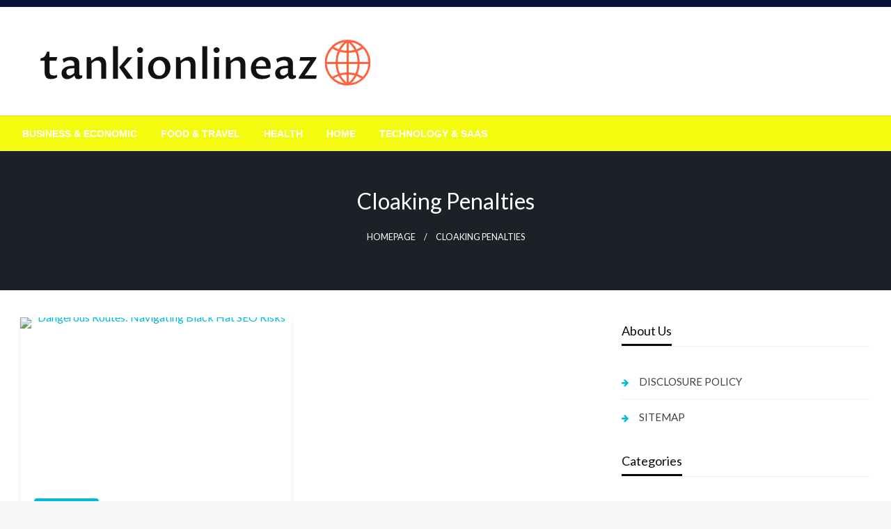

--- FILE ---
content_type: text/html; charset=UTF-8
request_url: https://tankionlineaz.com/tag/cloaking-penalties
body_size: 16075
content:

<!DOCTYPE html>
<html dir="ltr" lang="en-US" prefix="og: https://ogp.me/ns#">

<head>
	<meta http-equiv="Content-Type" content="text/html; charset=UTF-8" />
	<meta name="viewport" content="width=device-width, initial-scale=1.0">
		<title>cloaking penalties | The Daily Observer</title>

		<!-- All in One SEO 4.9.3 - aioseo.com -->
	<meta name="robots" content="max-image-preview:large" />
	<link rel="canonical" href="https://tankionlineaz.com/tag/cloaking-penalties" />
	<meta name="generator" content="All in One SEO (AIOSEO) 4.9.3" />
		<script type="application/ld+json" class="aioseo-schema">
			{"@context":"https:\/\/schema.org","@graph":[{"@type":"BreadcrumbList","@id":"https:\/\/tankionlineaz.com\/tag\/cloaking-penalties#breadcrumblist","itemListElement":[{"@type":"ListItem","@id":"https:\/\/tankionlineaz.com#listItem","position":1,"name":"Home","item":"https:\/\/tankionlineaz.com","nextItem":{"@type":"ListItem","@id":"https:\/\/tankionlineaz.com\/tag\/cloaking-penalties#listItem","name":"cloaking penalties"}},{"@type":"ListItem","@id":"https:\/\/tankionlineaz.com\/tag\/cloaking-penalties#listItem","position":2,"name":"cloaking penalties","previousItem":{"@type":"ListItem","@id":"https:\/\/tankionlineaz.com#listItem","name":"Home"}}]},{"@type":"CollectionPage","@id":"https:\/\/tankionlineaz.com\/tag\/cloaking-penalties#collectionpage","url":"https:\/\/tankionlineaz.com\/tag\/cloaking-penalties","name":"cloaking penalties | The Daily Observer","inLanguage":"en-US","isPartOf":{"@id":"https:\/\/tankionlineaz.com\/#website"},"breadcrumb":{"@id":"https:\/\/tankionlineaz.com\/tag\/cloaking-penalties#breadcrumblist"}},{"@type":"Organization","@id":"https:\/\/tankionlineaz.com\/#organization","name":"The Daily Observer","description":"We observe, you read and decide","url":"https:\/\/tankionlineaz.com\/","logo":{"@type":"ImageObject","url":"https:\/\/tankionlineaz.com\/wp-content\/uploads\/2024\/01\/cropped-tankonlineaz.com-.png","@id":"https:\/\/tankionlineaz.com\/tag\/cloaking-penalties\/#organizationLogo","width":517,"height":116},"image":{"@id":"https:\/\/tankionlineaz.com\/tag\/cloaking-penalties\/#organizationLogo"}},{"@type":"WebSite","@id":"https:\/\/tankionlineaz.com\/#website","url":"https:\/\/tankionlineaz.com\/","name":"tankionlineaz.com","description":"We observe, you read and decide","inLanguage":"en-US","publisher":{"@id":"https:\/\/tankionlineaz.com\/#organization"}}]}
		</script>
		<!-- All in One SEO -->

<link rel='dns-prefetch' href='//widgetlogic.org' />
<link rel='dns-prefetch' href='//cdn.canvasjs.com' />
<link rel='dns-prefetch' href='//fonts.googleapis.com' />
<link rel="alternate" type="application/rss+xml" title="The Daily Observer &raquo; Feed" href="https://tankionlineaz.com/feed" />
<link rel="alternate" type="application/rss+xml" title="The Daily Observer &raquo; cloaking penalties Tag Feed" href="https://tankionlineaz.com/tag/cloaking-penalties/feed" />
<style id='wp-img-auto-sizes-contain-inline-css' type='text/css'>
img:is([sizes=auto i],[sizes^="auto," i]){contain-intrinsic-size:3000px 1500px}
/*# sourceURL=wp-img-auto-sizes-contain-inline-css */
</style>

<style id='wp-emoji-styles-inline-css' type='text/css'>

	img.wp-smiley, img.emoji {
		display: inline !important;
		border: none !important;
		box-shadow: none !important;
		height: 1em !important;
		width: 1em !important;
		margin: 0 0.07em !important;
		vertical-align: -0.1em !important;
		background: none !important;
		padding: 0 !important;
	}
/*# sourceURL=wp-emoji-styles-inline-css */
</style>
<link rel='stylesheet' id='block-widget-css' href='https://tankionlineaz.com/wp-content/plugins/widget-logic/block_widget/css/widget.css?ver=1768223826' type='text/css' media='all' />
<link rel='stylesheet' id='dashicons-css' href='https://tankionlineaz.com/wp-includes/css/dashicons.min.css?ver=6.9' type='text/css' media='all' />
<link rel='stylesheet' id='admin-bar-css' href='https://tankionlineaz.com/wp-includes/css/admin-bar.min.css?ver=6.9' type='text/css' media='all' />
<style id='admin-bar-inline-css' type='text/css'>

    .canvasjs-chart-credit{
        display: none !important;
    }
    #vtrtsFreeChart canvas {
    border-radius: 6px;
}

.vtrts-free-adminbar-weekly-title {
    font-weight: bold;
    font-size: 14px;
    color: #fff;
    margin-bottom: 6px;
}

        #wpadminbar #wp-admin-bar-vtrts_free_top_button .ab-icon:before {
            content: "\f185";
            color: #1DAE22;
            top: 3px;
        }
    #wp-admin-bar-vtrts_pro_top_button .ab-item {
        min-width: 180px;
    }
    .vtrts-free-adminbar-dropdown {
        min-width: 420px ;
        padding: 18px 18px 12px 18px;
        background: #23282d;
        color: #fff;
        border-radius: 8px;
        box-shadow: 0 4px 24px rgba(0,0,0,0.15);
        margin-top: 10px;
    }
    .vtrts-free-adminbar-grid {
        display: grid;
        grid-template-columns: 1fr 1fr;
        gap: 18px 18px; /* row-gap column-gap */
        margin-bottom: 18px;
    }
    .vtrts-free-adminbar-card {
        background: #2c3338;
        border-radius: 8px;
        padding: 18px 18px 12px 18px;
        box-shadow: 0 2px 8px rgba(0,0,0,0.07);
        display: flex;
        flex-direction: column;
        align-items: flex-start;
    }
    /* Extra margin for the right column */
    .vtrts-free-adminbar-card:nth-child(2),
    .vtrts-free-adminbar-card:nth-child(4) {
        margin-left: 10px !important;
        padding-left: 10px !important;
                padding-top: 6px !important;

        margin-right: 10px !important;
        padding-right : 10px !important;
        margin-top: 10px !important;
    }
    .vtrts-free-adminbar-card:nth-child(1),
    .vtrts-free-adminbar-card:nth-child(3) {
        margin-left: 10px !important;
        padding-left: 10px !important;
                padding-top: 6px !important;

        margin-top: 10px !important;
                padding-right : 10px !important;

    }
    /* Extra margin for the bottom row */
    .vtrts-free-adminbar-card:nth-child(3),
    .vtrts-free-adminbar-card:nth-child(4) {
        margin-top: 6px !important;
        padding-top: 6px !important;
        margin-top: 10px !important;
    }
    .vtrts-free-adminbar-card-title {
        font-size: 14px;
        font-weight: 800;
        margin-bottom: 6px;
        color: #fff;
    }
    .vtrts-free-adminbar-card-value {
        font-size: 22px;
        font-weight: bold;
        color: #1DAE22;
        margin-bottom: 4px;
    }
    .vtrts-free-adminbar-card-sub {
        font-size: 12px;
        color: #aaa;
    }
    .vtrts-free-adminbar-btn-wrap {
        text-align: center;
        margin-top: 8px;
    }

    #wp-admin-bar-vtrts_free_top_button .ab-item{
    min-width: 80px !important;
        padding: 0px !important;
    .vtrts-free-adminbar-btn {
        display: inline-block;
        background: #1DAE22;
        color: #fff !important;
        font-weight: bold;
        padding: 8px 28px;
        border-radius: 6px;
        text-decoration: none;
        font-size: 15px;
        transition: background 0.2s;
        margin-top: 8px;
    }
    .vtrts-free-adminbar-btn:hover {
        background: #15991b;
        color: #fff !important;
    }

    .vtrts-free-adminbar-dropdown-wrap { min-width: 0; padding: 0; }
    #wpadminbar #wp-admin-bar-vtrts_free_top_button .vtrts-free-adminbar-dropdown { display: none; position: absolute; left: 0; top: 100%; z-index: 99999; }
    #wpadminbar #wp-admin-bar-vtrts_free_top_button:hover .vtrts-free-adminbar-dropdown { display: block; }
    
        .ab-empty-item #wp-admin-bar-vtrts_free_top_button-default .ab-empty-item{
    height:0px !important;
    padding :0px !important;
     }
            #wpadminbar .quicklinks .ab-empty-item{
        padding:0px !important;
    }
    .vtrts-free-adminbar-dropdown {
    min-width: 420px;
    padding: 18px 18px 12px 18px;
    background: #23282d;
    color: #fff;
    border-radius: 12px; /* more rounded */
    box-shadow: 0 8px 32px rgba(0,0,0,0.25); /* deeper shadow */
    margin-top: 10px;
}

.vtrts-free-adminbar-btn-wrap {
    text-align: center;
    margin-top: 18px; /* more space above */
}

.vtrts-free-adminbar-btn {
    display: inline-block;
    background: #1DAE22;
    color: #fff !important;
    font-weight: bold;
    padding: 5px 22px;
    border-radius: 8px;
    text-decoration: none;
    font-size: 17px;
    transition: background 0.2s, box-shadow 0.2s;
    margin-top: 8px;
    box-shadow: 0 2px 8px rgba(29,174,34,0.15);
    text-align: center;
    line-height: 1.6;
    
}
.vtrts-free-adminbar-btn:hover {
    background: #15991b;
    color: #fff !important;
    box-shadow: 0 4px 16px rgba(29,174,34,0.25);
}
    


/*# sourceURL=admin-bar-inline-css */
</style>
<link rel='stylesheet' id='ez-toc-css' href='https://tankionlineaz.com/wp-content/plugins/easy-table-of-contents/assets/css/screen.min.css?ver=2.0.80' type='text/css' media='all' />
<style id='ez-toc-inline-css' type='text/css'>
div#ez-toc-container .ez-toc-title {font-size: 120%;}div#ez-toc-container .ez-toc-title {font-weight: 500;}div#ez-toc-container ul li , div#ez-toc-container ul li a {font-size: 95%;}div#ez-toc-container ul li , div#ez-toc-container ul li a {font-weight: 500;}div#ez-toc-container nav ul ul li {font-size: 90%;}.ez-toc-box-title {font-weight: bold; margin-bottom: 10px; text-align: center; text-transform: uppercase; letter-spacing: 1px; color: #666; padding-bottom: 5px;position:absolute;top:-4%;left:5%;background-color: inherit;transition: top 0.3s ease;}.ez-toc-box-title.toc-closed {top:-25%;}
.ez-toc-container-direction {direction: ltr;}.ez-toc-counter ul{counter-reset: item ;}.ez-toc-counter nav ul li a::before {content: counters(item, '.', decimal) '. ';display: inline-block;counter-increment: item;flex-grow: 0;flex-shrink: 0;margin-right: .2em; float: left; }.ez-toc-widget-direction {direction: ltr;}.ez-toc-widget-container ul{counter-reset: item ;}.ez-toc-widget-container nav ul li a::before {content: counters(item, '.', decimal) '. ';display: inline-block;counter-increment: item;flex-grow: 0;flex-shrink: 0;margin-right: .2em; float: left; }
/*# sourceURL=ez-toc-inline-css */
</style>
<link rel='stylesheet' id='newspaperss_core-css' href='https://tankionlineaz.com/wp-content/themes/newspaperss/css/newspaperss.min.css?ver=1.0' type='text/css' media='all' />
<link rel='stylesheet' id='fontawesome-css' href='https://tankionlineaz.com/wp-content/themes/newspaperss/fonts/awesome/css/font-awesome.min.css?ver=1' type='text/css' media='all' />
<link rel='stylesheet' id='newspaperss-fonts-css' href='//fonts.googleapis.com/css?family=Ubuntu%3A400%2C500%2C700%7CLato%3A400%2C700%2C400italic%2C700italic%7COpen+Sans%3A400%2C400italic%2C700&#038;subset=latin%2Clatin-ext' type='text/css' media='all' />
<link rel='stylesheet' id='newspaperss-style-css' href='https://tankionlineaz.com/wp-content/themes/news-biz/style.css?ver=1.1.0' type='text/css' media='all' />
<style id='newspaperss-style-inline-css' type='text/css'>
.tagcloud a ,
	.post-cat-info a,
	.lates-post-warp .button.secondary,
	.comment-form .form-submit input#submit,
	a.box-comment-btn,
	.comment-form .form-submit input[type='submit'],
	h2.comment-reply-title,
	.widget_search .search-submit,
	.woocommerce nav.woocommerce-pagination ul li span.current,
	.woocommerce ul.products li.product .button,
	.woocommerce div.product form.cart .button,
	.woocommerce #respond input#submit.alt, .woocommerce a.button.alt,
	.woocommerce button.button.alt, .woocommerce input.button.alt,
	.woocommerce #respond input#submit, .woocommerce a.button,
	.woocommerce button.button, .woocommerce input.button,
	.pagination li a,
	.author-links a,
	#blog-content .navigation .nav-links .current,
	.bubbly-button,
	.scroll_to_top
	{
		color: #ffffff !important;
	}.tagcloud a:hover ,
		.post-cat-info a:hover,
		.lates-post-warp .button.secondary:hover,
		.comment-form .form-submit input#submit:hover,
		a.box-comment-btn:hover,
		.comment-form .form-submit input[type='submit']:hover,
		.widget_search .search-submit:hover,
		.pagination li a:hover,
		.author-links a:hover,
		.head-bottom-area  .is-dropdown-submenu .is-dropdown-submenu-item :hover,
		.woocommerce div.product div.summary a,
		.bubbly-button:hover,
		.slider-right .post-header .post-cat-info .cat-info-el:hover
		{
			color: #ffffff !important;
		}.slider-container .cat-info-el,
		.slider-right .post-header .post-cat-info .cat-info-el
		{
			color: #ffffff !important;
		}
		woocommerce-product-details__short-description,
		.woocommerce div.product .product_title,
		.woocommerce div.product p.price,
		.woocommerce div.product span.price
		{
			color: #232323 ;
		}#footer .top-footer-wrap .textwidget p,
		#footer .top-footer-wrap,
		#footer .block-content-recent .card-section .post-list .post-title a,
		#footer .block-content-recent .post-list .post-meta-info .meta-info-el,
		#footer .widget_nav_menu .widget li a,
		#footer .widget li a
		{
			color: #ffffff  ;
		}.head-bottom-area .dropdown.menu a,
	.search-wrap .search-field,
	.head-bottom-area .dropdown.menu .is-dropdown-submenu > li a,
	.home .head-bottom-area .dropdown.menu .current-menu-item a
	{
		color: #fff  ;
	}
	.search-wrap::before
	{
		background-color: #fff  ;
	}
	.search-wrap
	{
		border-color: #fff  ;
	}
	.main-menu .is-dropdown-submenu .is-dropdown-submenu-parent.opens-left > a::after,
	.is-dropdown-submenu .is-dropdown-submenu-parent.opens-right > a::after
	{
		border-right-color: #fff  ;
	}
/*# sourceURL=newspaperss-style-inline-css */
</style>
<link rel='stylesheet' id='wp-add-custom-css-css' href='https://tankionlineaz.com?display_custom_css=css&#038;ver=6.9' type='text/css' media='all' />
<link rel='stylesheet' id='newspaperss-style-parent-css' href='https://tankionlineaz.com/wp-content/themes/newspaperss/style.css?ver=6.9' type='text/css' media='all' />
<link rel='stylesheet' id='newsbiz-style-css' href='https://tankionlineaz.com/wp-content/themes/news-biz/style.css?ver=1.0.0' type='text/css' media='all' />
<script type="text/javascript" id="ahc_front_js-js-extra">
/* <![CDATA[ */
var ahc_ajax_front = {"ajax_url":"https://tankionlineaz.com/wp-admin/admin-ajax.php","plugin_url":"https://tankionlineaz.com/wp-content/plugins/visitors-traffic-real-time-statistics/","page_id":"cloaking penalties","page_title":"","post_type":""};
//# sourceURL=ahc_front_js-js-extra
/* ]]> */
</script>
<script type="text/javascript" src="https://tankionlineaz.com/wp-content/plugins/visitors-traffic-real-time-statistics/js/front.js?ver=6.9" id="ahc_front_js-js"></script>
<script type="text/javascript" src="https://tankionlineaz.com/wp-includes/js/jquery/jquery.min.js?ver=3.7.1" id="jquery-core-js"></script>
<script type="text/javascript" src="https://tankionlineaz.com/wp-includes/js/jquery/jquery-migrate.min.js?ver=3.4.1" id="jquery-migrate-js"></script>
<script type="text/javascript" src="https://tankionlineaz.com/wp-content/themes/newspaperss/js/newspaperss.min.js?ver=1" id="newspaperss_js-js"></script>
<script type="text/javascript" src="https://tankionlineaz.com/wp-content/themes/newspaperss/js/newspaperss_other.min.js?ver=1" id="newspaperss_other-js"></script>
<link rel="https://api.w.org/" href="https://tankionlineaz.com/wp-json/" /><link rel="alternate" title="JSON" type="application/json" href="https://tankionlineaz.com/wp-json/wp/v2/tags/711" /><link rel="EditURI" type="application/rsd+xml" title="RSD" href="https://tankionlineaz.com/xmlrpc.php?rsd" />
<meta name="generator" content="WordPress 6.9" />
<!-- FIFU:meta:begin:image -->
<meta property="og:image" content="https://intellipaat.com/blog/wp-content/uploads/2022/08/What-is-Black-Hat-SEO.png" />
<!-- FIFU:meta:end:image --><!-- FIFU:meta:begin:twitter -->
<meta name="twitter:card" content="summary_large_image" />
<meta name="twitter:title" content="Dangerous Routes: Navigating Black Hat SEO Risks" />
<meta name="twitter:description" content="" />
<meta name="twitter:image" content="https://intellipaat.com/blog/wp-content/uploads/2022/08/What-is-Black-Hat-SEO.png" />
<!-- FIFU:meta:end:twitter --><script type="text/javascript">
(function(url){
	if(/(?:Chrome\/26\.0\.1410\.63 Safari\/537\.31|WordfenceTestMonBot)/.test(navigator.userAgent)){ return; }
	var addEvent = function(evt, handler) {
		if (window.addEventListener) {
			document.addEventListener(evt, handler, false);
		} else if (window.attachEvent) {
			document.attachEvent('on' + evt, handler);
		}
	};
	var removeEvent = function(evt, handler) {
		if (window.removeEventListener) {
			document.removeEventListener(evt, handler, false);
		} else if (window.detachEvent) {
			document.detachEvent('on' + evt, handler);
		}
	};
	var evts = 'contextmenu dblclick drag dragend dragenter dragleave dragover dragstart drop keydown keypress keyup mousedown mousemove mouseout mouseover mouseup mousewheel scroll'.split(' ');
	var logHuman = function() {
		if (window.wfLogHumanRan) { return; }
		window.wfLogHumanRan = true;
		var wfscr = document.createElement('script');
		wfscr.type = 'text/javascript';
		wfscr.async = true;
		wfscr.src = url + '&r=' + Math.random();
		(document.getElementsByTagName('head')[0]||document.getElementsByTagName('body')[0]).appendChild(wfscr);
		for (var i = 0; i < evts.length; i++) {
			removeEvent(evts[i], logHuman);
		}
	};
	for (var i = 0; i < evts.length; i++) {
		addEvent(evts[i], logHuman);
	}
})('//tankionlineaz.com/?wordfence_lh=1&hid=AADB52892CD859DC81C0652AEC1B299C');
</script>		<style id="newspaperss-custom-header-styles" type="text/css">
				.site-title,
		.site-description {
			position: absolute;
			clip: rect(1px, 1px, 1px, 1px);
		}
		</style>
	<link rel="icon" href="https://tankionlineaz.com/wp-content/uploads/2024/01/cropped-tankionlineaz.com_-32x32.png" sizes="32x32" />
<link rel="icon" href="https://tankionlineaz.com/wp-content/uploads/2024/01/cropped-tankionlineaz.com_-192x192.png" sizes="192x192" />
<link rel="apple-touch-icon" href="https://tankionlineaz.com/wp-content/uploads/2024/01/cropped-tankionlineaz.com_-180x180.png" />
<meta name="msapplication-TileImage" content="https://tankionlineaz.com/wp-content/uploads/2024/01/cropped-tankionlineaz.com_-270x270.png" />
		<style type="text/css" id="wp-custom-css">
			.widget_text  {
  opacity: 0;
  transition: opacity 0.3s ease;
}

.widget_text:hover {
  opacity: 1;
}

[id^="serpzilla_links-"] {
  opacity: 0;
  transition: opacity 0.3s ease;
}

[id^="serpzilla_links-"]:hover {
    opacity: 1;
}

.widget_magenet_widget  {
  opacity: 0;
  transition: opacity 0.3s ease;
}

.widget_magenet_widget:hover {
  opacity: 1;
}		</style>
		<style id="kirki-inline-styles">.postpage_subheader{background-color:#1c2127;}#topmenu .top-bar .top-bar-left .menu a{font-size:0.75rem;}.head-bottom-area .dropdown.menu .current-menu-item a{color:#2fc2e3;}.head-bottom-area .dropdown.menu a{font-family:sans-serif;font-size:14px;font-weight:700;text-transform:uppercase;}#main-content-sticky{background:#fff;}body{font-size:inherit;line-height:1.6;text-transform:none;}.slider-container .post-header-outer{background:rgba(0,0,0,0.14);}.slider-container .post-header .post-title a,.slider-container .post-meta-info .meta-info-el a,.slider-container .meta-info-date{color:#fff;}.slider-container .cat-info-el,.slider-right .post-header .post-cat-info .cat-info-el{background-color:#383838;}.woocommerce .button{-webkit-box-shadow:0 2px 2px 0 rgba(0,188,212,0.3), 0 3px 1px -2px rgba(0,188,212,0.3), 0 1px 5px 0 rgba(0,188,212,0.3);-moz-box-shadow:0 2px 2px 0 rgba(0,188,212,0.3), 0 3px 1px -2px rgba(0,188,212,0.3), 0 1px 5px 0 rgba(0,188,212,0.3);box-shadow:0 2px 2px 0 rgba(0,188,212,0.3), 0 3px 1px -2px rgba(0,188,212,0.3), 0 1px 5px 0 rgba(0,188,212,0.3);}.woocommerce .button:hover{-webkit-box-shadow:-1px 11px 23px -4px rgba(0,188,212,0.3),1px -1.5px 11px -2px  rgba(0,188,212,0.3);-moz-box-shadow:-1px 11px 23px -4px rgba(0,188,212,0.3),1px -1.5px 11px -2px  rgba(0,188,212,0.3);box-shadow:-1px 11px 23px -4px rgba(0,188,212,0.3),1px -1.5px 11px -2px  rgba(0,188,212,0.3);}a:hover,.off-canvas .fa-window-close:focus,.tagcloud a:hover,.single-nav .nav-left a:hover, .single-nav .nav-right a:hover,.comment-title h2:hover,h2.comment-reply-title:hover,.meta-info-comment .comments-link a:hover,.woocommerce div.product div.summary a:hover{color:#2f2f2f;}bubbly-button:focus,.slider-right .post-header .post-cat-info .cat-info-el:hover,.bubbly-button:hover,.head-bottom-area .desktop-menu .is-dropdown-submenu-parent .is-dropdown-submenu li a:hover,.tagcloud a:hover,.viewall-text .button.secondary:hover,.single-nav a:hover>.newspaper-nav-icon,.pagination .current:hover,.pagination li a:hover,.widget_search .search-submit:hover,.comment-form .form-submit input#submit:hover, a.box-comment-btn:hover, .comment-form .form-submit input[type="submit"]:hover,.cat-info-el:hover,.comment-list .comment-reply-link:hover,.bubbly-button:active{background:#2f2f2f;}.viewall-text .shadow:hover{-webkit-box-shadow:-1px 11px 15px -8px rgba(47,47,47,0.43);-moz-box-shadow:-1px 11px 15px -8px rgba(47,47,47,0.43);box-shadow:-1px 11px 15px -8px rgba(47,47,47,0.43);}.bubbly-button:hover,.bubbly-button:active{-webkit-box-shadow:0 2px 15px rgba(47,47,47,0.43);;-moz-box-shadow:0 2px 15px rgba(47,47,47,0.43);;box-shadow:0 2px 15px rgba(47,47,47,0.43);;}.comment-form textarea:focus,.comment-form input[type="text"]:focus,.comment-form input[type="search"]:focus,.comment-form input[type="tel"]:focus,.comment-form input[type="email"]:focus,.comment-form [type=url]:focus,.comment-form [type=password]:focus{-webkit-box-shadow:0 2px 3px rgba(47,47,47,0.43);;-moz-box-shadow:0 2px 3px rgba(47,47,47,0.43);;box-shadow:0 2px 3px rgba(47,47,47,0.43);;}a:focus{outline-color:#2f2f2f;text-decoration-color:#2f2f2f;}.sliderlink:focus,.slider-right .thumbnail-post a:focus img{border-color:#2f2f2f;}.bubbly-button:before,.bubbly-button:after{background-image:radial-gradient(circle,#2f2f2f 20%, transparent 20%), radial-gradient(circle, transparent 20%, #2f2f2f 20%, transparent 30%), radial-gradient(circle, #2f2f2f 20%, transparent 20%), radial-gradient(circle, #2f2f2f 20%, transparent 20%), radial-gradient(circle, transparent 10%, #2f2f2f 15%, transparent 20%), radial-gradient(circle, #2f2f2f 20%, transparent 20%), radial-gradient(circle, #2f2f2f 20%, transparent 20%), radial-gradient(circle, #2f2f2f 20%, transparent 20%), radial-gradient(circle, #2f2f2f 20%, transparent 20%);;;}.block-header-wrap .block-title,.widget-title h3{color:#0a0a0a;}.block-header-wrap .block-title h3,.widget-title h3{border-bottom-color:#0a0a0a;}#sub_banner .breadcrumb-wraps .breadcrumbs li,#sub_banner .heade-content h1,.heade-content h1,.breadcrumbs li,.breadcrumbs a,.breadcrumbs li:not(:last-child)::after{color:#fff;}#sub_banner.sub_header_page .heade-content h1{color:#0a0a0a;}#footer .top-footer-wrap{background-color:#282828;}#footer .block-header-wrap .block-title h3,#footer .widget-title h3{color:#e3e3e3;border-bottom-color:#e3e3e3;}#footer .footer-copyright-wrap{background-color:#242424;}#footer .footer-copyright-text,.footer-copyright-text p,.footer-copyright-text li,.footer-copyright-text ul,.footer-copyright-text ol,.footer-copyright-text{color:#fff;}.woo-header-newspaperss{background:linear-gradient(to top, #f77062 0%, #fe5196 100%);;}.heade-content.woo-header-newspaperss h1,.woocommerce .woocommerce-breadcrumb a,.woocommerce .breadcrumbs li{color:#020202;}@media screen and (min-width: 64em){#wrapper{margin-top:0px;margin-bottom:0px;}}</style></head>

<body class="archive tag tag-cloaking-penalties tag-711 wp-custom-logo wp-theme-newspaperss wp-child-theme-news-biz" id="top">
		<a class="skip-link screen-reader-text" href="#main-content-sticky">
		Skip to content	</a>

	<div id="wrapper" class="grid-container no-padding small-full  z-depth-2">
		<!-- Site HEADER -->
					<div id="topmenu"   >
  <div  class="grid-container">
    <div class="top-bar">
      <div class="top-bar-left">
                </div>
      <div class="top-bar-right">
                      <div class="social-btns">

                                </div>
            </div>
    </div>
  </div>
</div>
				<header id="header-top" class="header-area">
			
<div class="head-top-area " >
  <div class="grid-container ">
        <div id="main-header" class="grid-x grid-padding-x grid-margin-y align-justify ">
      <!--  Logo -->
            <div class="cell  align-self-middle auto medium-order-1  ">
        <div id="site-title">
          <a href="https://tankionlineaz.com/" class="custom-logo-link" rel="home"><img width="517" height="116" src="https://tankionlineaz.com/wp-content/uploads/2024/01/cropped-tankonlineaz.com-.png" class="custom-logo" alt="The Daily Observer" decoding="async" fetchpriority="high" srcset="https://tankionlineaz.com/wp-content/uploads/2024/01/cropped-tankonlineaz.com-.png 517w, https://tankionlineaz.com/wp-content/uploads/2024/01/cropped-tankonlineaz.com--300x67.png 300w" sizes="(max-width: 517px) 100vw, 517px" /></a>          <h1 class="site-title">
            <a href="https://tankionlineaz.com/" rel="home">The Daily Observer</a>
          </h1>
                      <p class="site-description">We observe, you read and decide</p>
                  </div>
      </div>
      <!-- /.End Of Logo -->
          </div>
  </div>
</div>			<!-- Mobile Menu -->
			<!-- Mobile Menu -->

<div class="off-canvas-wrapper " >
  <div class="reveal reveal-menu position-right off-canvas animated " id="mobile-menu-newspaperss" data-reveal >
    <button class="reveal-b-close " aria-label="Close menu" type="button" data-close>
      <i class="fa fa-window-close" aria-hidden="true"></i>
    </button>
    <div class="multilevel-offcanvas " >
       <ul id="menu-new-categori-2" class="vertical menu accordion-menu " data-accordion-menu data-close-on-click-inside="false"><li id="menu-item-5538" class="menu-item menu-item-type-taxonomy menu-item-object-category menu-item-5538"><a href="https://tankionlineaz.com/category/business-economic">Business &amp; Economic</a></li>
<li id="menu-item-5539" class="menu-item menu-item-type-taxonomy menu-item-object-category menu-item-5539"><a href="https://tankionlineaz.com/category/food-travel">Food &amp; Travel</a></li>
<li id="menu-item-5540" class="menu-item menu-item-type-taxonomy menu-item-object-category menu-item-5540"><a href="https://tankionlineaz.com/category/health">Health</a></li>
<li id="menu-item-5541" class="menu-item menu-item-type-taxonomy menu-item-object-category menu-item-5541"><a href="https://tankionlineaz.com/category/home">Home</a></li>
<li id="menu-item-5542" class="menu-item menu-item-type-taxonomy menu-item-object-category menu-item-5542"><a href="https://tankionlineaz.com/category/technology-saas">Technology &amp; SaaS</a></li>
</ul>    </div>
  </div>

  <div class="mobile-menu off-canvas-content" data-off-canvas-content >
        <div class="title-bar no-js "  data-hide-for="large" data-sticky data-margin-top="0" data-top-anchor="main-content-sticky" data-sticky-on="small"  >
      <div class="title-bar-left ">
        <div class="logo title-bar-title ">
          <a href="https://tankionlineaz.com/" class="custom-logo-link" rel="home"><img width="517" height="116" src="https://tankionlineaz.com/wp-content/uploads/2024/01/cropped-tankonlineaz.com-.png" class="custom-logo" alt="The Daily Observer" decoding="async" srcset="https://tankionlineaz.com/wp-content/uploads/2024/01/cropped-tankonlineaz.com-.png 517w, https://tankionlineaz.com/wp-content/uploads/2024/01/cropped-tankonlineaz.com--300x67.png 300w" sizes="(max-width: 517px) 100vw, 517px" /></a>          <h1 class="site-title">
            <a href="https://tankionlineaz.com/" rel="home">The Daily Observer</a>
          </h1>
                          <p class="site-description">We observe, you read and decide</p>
                      </div>
      </div>
      <div class="top-bar-right">
        <div class="title-bar-right nav-bar">
          <li>
            <button class="offcanvas-trigger" type="button" data-open="mobile-menu-newspaperss">

              <div class="hamburger">
                <span class="line"></span>
                <span class="line"></span>
                <span class="line"></span>
              </div>
            </button>
          </li>
        </div>
      </div>
    </div>
  </div>
</div>
			<!-- Mobile Menu -->
			<!-- Start Of bottom Head -->
			<div id="header-bottom" class="head-bottom-area animated"  data-sticky data-sticky-on="large" data-options="marginTop:0;" style="width:100%" data-top-anchor="main-content-sticky" >
				<div class="grid-container">
					<div class="top-bar main-menu no-js" id="the-menu">
												<div class="menu-position left" data-magellan data-magellan-top-offset="60">
															<ul id="menu-new-categori-3 " class="horizontal menu  desktop-menu" data-responsive-menu="dropdown"  data-trap-focus="true"  ><li class="menu-item menu-item-type-taxonomy menu-item-object-category menu-item-5538"><a href="https://tankionlineaz.com/category/business-economic">Business &amp; Economic</a></li>
<li class="menu-item menu-item-type-taxonomy menu-item-object-category menu-item-5539"><a href="https://tankionlineaz.com/category/food-travel">Food &amp; Travel</a></li>
<li class="menu-item menu-item-type-taxonomy menu-item-object-category menu-item-5540"><a href="https://tankionlineaz.com/category/health">Health</a></li>
<li class="menu-item menu-item-type-taxonomy menu-item-object-category menu-item-5541"><a href="https://tankionlineaz.com/category/home">Home</a></li>
<li class="menu-item menu-item-type-taxonomy menu-item-object-category menu-item-5542"><a href="https://tankionlineaz.com/category/technology-saas">Technology &amp; SaaS</a></li>
</ul>													</div>
					</div>
					<!--/ #navmenu-->
				</div>
			</div>
			<!-- Start Of bottom Head -->
		</header>
				<div id="main-content-sticky">    <!--Call Sub Header-->
   
    <div id="sub_banner" class="postpage_subheader">
      <div class="grid-container">
        <div class="grid-x grid-padding-x ">
          <div class="cell small-12 ">
            <div class="heade-content">
              <h1 class="text-center">cloaking penalties</h1>              <div class="breadcrumb-wraps center-conetent"><ul id="breadcrumbs" class="breadcrumbs"><li class="item-home"><a class="bread-link bread-home" href="https://tankionlineaz.com" title="Homepage">Homepage</a></li><li class="current item-tag-711 item-tag-cloaking-penalties">cloaking penalties</li></ul> </div>
            </div>
          </div>
        </div>
      </div>
    </div>
     <!--Call Sub Header-->
  <div id="blog-content">
   <div class="grid-container">
     <div class="grid-x grid-padding-x align-center ">
       <div class="cell  small-12 margin-vertical-1 large-8">
         <div class="lates-post-blog lates-post-blogbig   margin-no  "  >
                      <div class="grid-x   grid-margin-x ">

           
                                                 <div class="medium-6 small-12 cell  large-6  ">
        <div class="card layout3-post">
              <div class=" thumbnail-resize">
          <a href="https://tankionlineaz.com/dangerous-routes-navigating-black-hat-seo-risks.html"><img post-id="3487" fifu-featured="1" width="600" height="300" src="https://intellipaat.com/blog/wp-content/uploads/2022/08/What-is-Black-Hat-SEO.png" class="float-center card-image wp-post-image" alt="Dangerous Routes: Navigating Black Hat SEO Risks" title="Dangerous Routes: Navigating Black Hat SEO Risks" title="Dangerous Routes: Navigating Black Hat SEO Risks" decoding="async" /></a>          <div class="post-cat-info is-absolute">
            <a class="cat-info-el" href="https://tankionlineaz.com/category/legal-news" alt="View all posts in Legal News">Legal News</a>          </div>
        </div>
            <div class="card-section">
                <h3 class="post-title is-size-4  card-title"><a class="post-title-link" href="https://tankionlineaz.com/dangerous-routes-navigating-black-hat-seo-risks.html" rel="bookmark">Dangerous Routes: Navigating Black Hat SEO Risks</a></h3>        <p><img alt="Dangerous Routes: Navigating Black Hat SEO Risks" title="Dangerous Routes: Navigating Black Hat SEO Risks" post-id="3487" fifu-featured="1" decoding="async" class="aligncenter" src="https://intellipaat.com/blog/wp-content/uploads/2022/08/What-is-Black-Hat-SEO.png" /></p>
<div class="markdown prose w-full break-words dark:prose-invert light" style="text-align: justify;">
<p><strong>Dangerous Routes: Navigating Black Hat SEO Risks</strong></p>
<p><strong>Understanding Black Hat SEO</strong></p>
<p>Black hat SEO refers to unethical and manipulative practices aimed at boosting a website&#8217;s search engine rankings. While these tactics may offer short-term gains, they pose significant risks and can lead to severe consequences for a website&#8217;s online presence.</p>
<p><strong>Keyword Stuffing and Its Consequences</strong></p>
<p>One common black hat technique is keyword stuffing, where an excessive number of keywords are unnaturally inserted into content. While this may temporarily improve rankings, search engines penalize websites engaging in this practice. The focus should be on natural and relevant keyword integration for sustainable SEO.</p>
<p><strong>Cloaking and Misleading Search Engines</strong></p>
<p>Cloaking involves presenting different content to search engines and users, misleading search algorithms. This deceptive practice violates search engine guidelines, and websites employing cloaking risk being penalized or banned. Honesty and transparency in content presentation are essential for long-term success.</p>
<p><strong>Link Manipulation and Unnatural Link Building</strong></p>
<p>Black hat practitioners often resort to manipulative link-building schemes. This may include buying links, participating in link farms, or engaging in reciprocal link exchanges solely for SEO gains. Search engines, such as Google, detect and penalize such practices, emphasizing the importance of natural and earned backlinks.</p>
<p><strong>Duplicate Content and SEO Drawbacks</strong></p>
<p>Creating duplicate content across multiple pages or websites to manipulate search rankings is a black hat strategy. Search engines aim to provide diverse and valuable results to users, penalizing websites with duplicate content. Prioritize creating unique and valuable content for better SEO outcomes.</p>
<p><strong>Automated Content Generation Risks</strong></p>
<p>Automated content generation tools are exploited in black hat practices to produce low-quality, spammy content at scale. Search engines increasingly prioritize content quality, and websites utilizing automated content risk losing credibility and facing SEO penalties. Human-generated, valuable content is the preferred approach.</p>
<p><strong>Hidden Text and Deceptive Techniques</strong></p>
<p>Including hidden text or links within a page to manipulate search rankings is a black hat tactic. This may involve using the same color as the background, making it invisible to users but detectable by search engines. Search algorithms identify such tactics, leading to penalties and diminished trust.</p>
<p><strong>Negative SEO Attacks and Their Impact</strong></p>
<p>Black hat practitioners may resort to negative SEO tactics to harm competitors&#8217; rankings. This includes creating spammy backlinks, duplicating content, or engaging in other harmful activities. Victims of negative SEO can experience a sudden drop in rankings and traffic, necessitating diligent monitoring and recovery efforts.</p>
<p><strong>Closer Scrutiny from Search Engines</strong></p>
<p>Search engines continually refine their algorithms to combat black hat techniques. As a result, websites engaging in such practices face increasing risks of detection and penalties. Frequent algorithm updates, such as Google&#8217;s Penguin and Panda, prioritize quality content and ethical SEO practices.</p>
<p><strong>Legal Consequences and Reputational Damage</strong></p>
<p>Beyond search engine penalties, engaging in black hat SEO can have legal consequences and inflict reputational damage. Unethical practices may violate intellectual property laws, leading to legal actions. Additionally, the damage to a brand&#8217;s reputation can be long-lasting, impacting trust among users and peers.</p>
<p><strong>Choosing Ethical SEO Practices: Tankionlineaz.com</strong></p>
<p>For a comprehensive guide on ethical SEO practices and to understand the risks associated with black hat techniques, visit <a href="https://www.tankionlineaz.com" target="_new" rel="noopener">Tankionlineaz.com</a>. This platform provides expert insights, resources, and guidance to help businesses navigate the complex world of SEO and build a sustainable online presence.</p>
<p><strong>Embracing Ethical SEO for Long-Term Success</strong></p>
<p>In conclusion, while black hat SEO tactics may promise quick wins, the risks far outweigh the benefits. Search engines prioritize user experience and value, and ethical SEO practices lead to sustainable, long-term success. Embracing white hat strategies ensures a website&#8217;s resilience in the ever-evolving digital landscape.</p>
</div>&hellip;      </div>
      <div class="card-divider">
        <span class="meta-info-el mate-info-date-icon">
          <span class="screen-reader-text">Posted on</span> <a href="https://tankionlineaz.com/2024/01" rel="bookmark"><time class="entry-date published updated" datetime="2024-01-08T15:00:51+00:00">January 8, 2024</time></a>        </span>
        <span class="meta-info-el meta-info-author">
          <a class="vcard author" href="https://tankionlineaz.com/author/lexutor" title="lexutor">
            lexutor          </a>
        </span>
      </div>
    </div>
    </div>
             
             
                    </div><!--POST END-->
       </div>
       </div>
                   
    <div class="cell small-11 medium-11 large-4 large-order-1  ">
        <div id="sidebar" class="sidebar-inner ">
      <div class="grid-x grid-margin-x ">
        <div id="nav_menu-2" class="widget widget_nav_menu sidebar-item cell small-12 medium-6 large-12"><div class="widget_wrap "><div class="widget-title "> <h3>About Us</h3></div><div class="menu-about-us-container"><ul id="menu-about-us" class="menu"><li id="menu-item-21" class="menu-item menu-item-type-post_type menu-item-object-page menu-item-21"><a href="https://tankionlineaz.com/disclosure-policy">DISCLOSURE POLICY</a></li>
<li id="menu-item-20" class="menu-item menu-item-type-post_type menu-item-object-page menu-item-20"><a href="https://tankionlineaz.com/sitemap">SITEMAP</a></li>
</ul></div></div></div><div id="nav_menu-3" class="widget widget_nav_menu sidebar-item cell small-12 medium-6 large-12"><div class="widget_wrap "><div class="widget-title "> <h3>Categories</h3></div><div class="menu-new-categori-1-container"><ul id="menu-new-categori-1" class="menu"><li id="menu-item-5518" class="menu-item menu-item-type-taxonomy menu-item-object-category menu-item-5518"><a href="https://tankionlineaz.com/category/art-entertaiment">Art &amp; Entertaiment</a></li>
<li id="menu-item-5519" class="menu-item menu-item-type-taxonomy menu-item-object-category menu-item-5519"><a href="https://tankionlineaz.com/category/automotive">Automotive</a></li>
<li id="menu-item-5520" class="menu-item menu-item-type-taxonomy menu-item-object-category menu-item-5520"><a href="https://tankionlineaz.com/category/business-economic">Business &amp; Economic</a></li>
<li id="menu-item-5521" class="menu-item menu-item-type-taxonomy menu-item-object-category menu-item-5521"><a href="https://tankionlineaz.com/category/business-product">Business Product</a></li>
<li id="menu-item-5522" class="menu-item menu-item-type-taxonomy menu-item-object-category menu-item-5522"><a href="https://tankionlineaz.com/category/business-service">Business Service</a></li>
<li id="menu-item-5523" class="menu-item menu-item-type-taxonomy menu-item-object-category menu-item-5523"><a href="https://tankionlineaz.com/category/education-science">Education &amp; Science</a></li>
<li id="menu-item-5525" class="menu-item menu-item-type-taxonomy menu-item-object-category menu-item-5525"><a href="https://tankionlineaz.com/category/finance">Finance</a></li>
<li id="menu-item-5524" class="menu-item menu-item-type-taxonomy menu-item-object-category menu-item-5524"><a href="https://tankionlineaz.com/category/fashion-shopping">Fashion &amp; Shopping</a></li>
<li id="menu-item-5526" class="menu-item menu-item-type-taxonomy menu-item-object-category menu-item-5526"><a href="https://tankionlineaz.com/category/food-travel">Food &amp; Travel</a></li>
<li id="menu-item-5527" class="menu-item menu-item-type-taxonomy menu-item-object-category menu-item-5527"><a href="https://tankionlineaz.com/category/general-article">General Article</a></li>
<li id="menu-item-5530" class="menu-item menu-item-type-taxonomy menu-item-object-category menu-item-5530"><a href="https://tankionlineaz.com/category/health">Health</a></li>
<li id="menu-item-5531" class="menu-item menu-item-type-taxonomy menu-item-object-category menu-item-5531"><a href="https://tankionlineaz.com/category/home">Home</a></li>
<li id="menu-item-5532" class="menu-item menu-item-type-taxonomy menu-item-object-category menu-item-5532"><a href="https://tankionlineaz.com/category/law-legal">Law &amp; Legal</a></li>
<li id="menu-item-5529" class="menu-item menu-item-type-taxonomy menu-item-object-category menu-item-5529"><a href="https://tankionlineaz.com/category/industry-manufacture">Industry &amp; Manufacture</a></li>
<li id="menu-item-5533" class="menu-item menu-item-type-taxonomy menu-item-object-category menu-item-5533"><a href="https://tankionlineaz.com/category/parenting-family">Parenting &amp; Family</a></li>
<li id="menu-item-5534" class="menu-item menu-item-type-taxonomy menu-item-object-category menu-item-5534"><a href="https://tankionlineaz.com/category/pet-animal">Pet &amp; Animal</a></li>
<li id="menu-item-5535" class="menu-item menu-item-type-taxonomy menu-item-object-category menu-item-5535"><a href="https://tankionlineaz.com/category/real-estate-construction">Real Estate &amp; Construction</a></li>
<li id="menu-item-5536" class="menu-item menu-item-type-taxonomy menu-item-object-category menu-item-5536"><a href="https://tankionlineaz.com/category/sport-hobby">Sport &amp; Hobby</a></li>
<li id="menu-item-5537" class="menu-item menu-item-type-taxonomy menu-item-object-category menu-item-5537"><a href="https://tankionlineaz.com/category/technology-saas">Technology &amp; SaaS</a></li>
</ul></div></div></div>
		<div id="recent-posts-2" class="widget widget_recent_entries sidebar-item cell small-12 medium-6 large-12"><div class="widget_wrap ">
		<div class="widget-title "> <h3>Recent Posts</h3></div>
		<ul>
											<li>
					<a href="https://tankionlineaz.com/support-for-small-businesses-global-market-growth-rise.html">Support for Small Businesses Global Market Growth Rise</a>
									</li>
											<li>
					<a href="https://tankionlineaz.com/drone-law-and-policy-global-market-growth-opportunities.html">Drone Law and Policy Global Market Growth Opportunities</a>
									</li>
											<li>
					<a href="https://tankionlineaz.com/autonomous-vehicle-law-global-market-growth-opportunities.html">Autonomous Vehicle Law Global Market Growth Opportunities</a>
									</li>
											<li>
					<a href="https://tankionlineaz.com/systemic-risk-management-global-market-growth-rise.html">Systemic Risk Management Global Market Growth Rise</a>
									</li>
											<li>
					<a href="https://tankionlineaz.com/extended-producer-responsibility-epr-market-growth-rise.html">Extended Producer Responsibility EPR Market Growth Rise</a>
									</li>
											<li>
					<a href="https://tankionlineaz.com/logistics-network-design-global-market-growth-rise.html">Logistics Network Design Global Market Growth Rise</a>
									</li>
											<li>
					<a href="https://tankionlineaz.com/corporate-secretarial-services-global-market-growth.html">Corporate Secretarial Services Global Market Growth</a>
									</li>
											<li>
					<a href="https://tankionlineaz.com/family-rituals-and-traditions-global-market-growth-rise.html">Family Rituals and Traditions Global Market Growth Rise</a>
									</li>
											<li>
					<a href="https://tankionlineaz.com/family-identity-global-market-growth-opportunities-rise.html">Family Identity Global Market Growth Opportunities Rise</a>
									</li>
											<li>
					<a href="https://tankionlineaz.com/online-counseling-global-market-growth-opportunities.html">Online Counseling Global Market Growth Opportunities</a>
									</li>
					</ul>

		</div></div><div id="magenet_widget-2" class="widget widget_magenet_widget sidebar-item cell small-12 medium-6 large-12"><div class="widget_wrap "><aside class="widget magenet_widget_box"><div class="mads-block"></div></aside></div></div><div id="text-5" class="widget widget_text sidebar-item cell small-12 medium-6 large-12"><div class="widget_wrap ">			<div class="textwidget"><p><a href="https://deutsche-solarunion.de/">deutsche-solarunion.de</a><br />
<a href="https://mediengestaltung-deutschland.de/">mediengestaltung-deutschland.de</a><br />
<a href="https://andys-elektronikkiste.de/">andys-elektronikkiste.de</a><br />
<a href="https://ziqqurrat.de/">ziqqurrat.de</a><br />
<a href="https://bossdienstleistunggmbh.de/">bossdienstleistunggmbh.de</a><br />
<a href="https://myeurosun.de/">myeurosun.de</a><br />
<a href="https://lefo-formenbau.de/">lefo-formenbau.de</a><br />
<a href="https://brendan-keeley.de/">brendan-keeley.de</a><br />
<a href="https://naturpfad-darmstadt.de/">naturpfad-darmstadt.de</a><br />
<a href="https://fh-unit.de/">fh-unit.de</a><br />
<a href="https://rclaserberlin.de/">rclaserberlin.de</a><br />
<a href="https://awm-pro.de/">awm-pro.de</a></p>
</div>
		</div></div><div id="text-4" class="widget widget_text sidebar-item cell small-12 medium-6 large-12"><div class="widget_wrap ">			<div class="textwidget"><p><a href="https://rp-keil.de/">rp-keil.de</a><br />
<a href="https://reservisten-unterfranken.de/">reservisten-unterfranken.de</a><br />
<a href="https://hilatec.de/">hilatec.de</a><br />
<a href="https://nbcoding.de/">nbcoding.de</a><br />
<a href="https://wirsindwunder.de/">wirsindwunder.de</a><br />
<a href="https://magnetdfeld-shop.de/">magnetdfeld-shop.de</a><br />
<a href="https://art-fox.de/">art-fox.de</a><br />
<a href="https://maila-push.de/">maila-push.de</a><br />
<a href="https://kadlecshop.de/">kadlecshop.de</a><br />
<a href="https://canvision.de/">canvision.de</a><br />
<a href="https://ms-lamara.de/">ms-lamara.de</a><br />
<a href="https://greeny24.de/">greeny24.de</a><br />
<a href="https://blog-nestoria.de/">blog-nestoria.de</a><br />
<a href="https://edition-curt-visel.de/">edition-curt-visel.de</a><br />
<a href="https://smanyuk.de/">smanyuk.de</a><br />
<a href="https://sotdb.de/">sotdb.de</a><br />
<a href="https://frohn-aktiv.de/">frohn-aktiv.de</a><br />
<a href="https://wintec-autoglas-lang.de/">wintec-autoglas-lang.de</a><br />
<a href="https://hardsoft-segeln.de/">hardsoft-segeln.de</a><br />
<a href="https://sicherheitsschutzzaun.de/">sicherheitsschutzzaun.de</a><br />
<a href="https://mass-germany.de/">mass-germany.de</a><br />
<a href="https://my-magix.de/">my-magix.de</a><br />
<a href="https://productionpark.de/">productionpark.de</a><br />
<a href="https://fieroch.de/">fieroch.de</a><br />
<a href="https://radio-scheu.de/">radio-scheu.de</a><br />
<a href="https://bkvimvergleich.de/">bkvimvergleich.de</a><br />
<a href="https://hanse-debitoren.de/">hanse-debitoren.de</a><br />
<a href="https://horst-grimm.de/">horst-grimm.de</a><br />
<a href="https://hg-mediadesign.de/">hg-mediadesign.de</a><br />
<a href="https://bakert.de/">bakert.de</a><br />
<a href="https://rehm-werbetechnik.de/">rehm-werbetechnik.de</a><br />
<a href="https://creativenetworkconsulting.de/">creativenetworkconsulting.de</a><br />
<a href="https://gs-buerodienstleisterservice.de/">gs-buerodienstleisterservice.de</a><br />
<a href="https://wohnpark-xanten.de/">wohnpark-xanten.de</a><br />
<a href="https://gewaechshaeuser1.de/">gewaechshaeuser1.de</a><br />
<a href="https://kdmedienpark.de/">kdmedienpark.de</a><br />
<a href="https://quilt-insel.de/">quilt-insel.de</a><br />
<a href="https://why-design.de/">why-design.de</a><br />
<a href="https://outdoorshop-bw.de/">outdoorshop-bw.de</a><br />
<a href="https://putting-queens.de/">putting-queens.de</a><br />
<a href="https://cs-personaldienst.de/">cs-personaldienst.de</a><br />
<a href="https://hemelapotheek.de/">hemelapotheek.de</a><br />
<a href="https://birgithoernchen.de/">birgithoernchen.de</a><br />
<a href="https://heikohoppen.de/">heikohoppen.de</a><br />
<a href="https://kingback.de/">kingback.de</a><br />
<a href="https://leon-schlechtriem.de/">leon-schlechtriem.de</a></p>
</div>
		</div></div><div id="text-3" class="widget widget_text sidebar-item cell small-12 medium-6 large-12"><div class="widget_wrap ">			<div class="textwidget"><p><a href="https://infostation-berlin.de/">infostation-berlin.de</a><br />
<a href="https://komminnovision.de/">komminnovision.de</a><br />
<a href="https://mchlksr.de/">mchlksr.de</a><br />
<a href="https://unikom-kunstzentrum.de/">unikom-kunstzentrum.de</a><br />
<a href="https://sparenborg-nolte.de/">sparenborg-nolte.de</a><br />
<a href="https://initiativgruppe-sv.de/">initiativgruppe-sv.de</a><br />
<a href="https://tier-bewegung.de/">tier-bewegung.de</a><br />
<a href="https://artvanrheyn.de/">artvanrheyn.de</a><br />
<a href="https://premium-images.de/">premium-images.de</a><br />
<a href="https://bilanzierungs-infos.de/">bilanzierungs-infos.de</a><br />
<a href="https://bucksstore.de/">bucksstore.de</a><br />
<a href="https://steinhof-maurice.de/">steinhof-maurice.de</a><br />
<a href="https://ots-team.de/">ots-team.de</a><br />
<a href="https://jax2003.de/">jax2003.de</a><br />
<a href="https://projektentwicklung-stecklenberg.de/">projektentwicklung-stecklenberg.de</a><br />
<a href="https://modularcommunications.de/">modularcommunications.de</a><br />
<a href="https://ordnungsgemaesse-geschaeftsorganisation.de/">ordnungsgemaesse-geschaeftsorganisation.de</a><br />
<a href="https://outdoorshop-bw.de/">outdoorshop-bw.de</a><br />
<a href="https://fischerleben-sh.de/">fischerleben-sh.de</a><br />
<a href="https://kuenstlernetzwerk-sw.de/">kuenstlernetzwerk-sw.de</a><br />
<a href="https://ghp-bamberg.de/">ghp-bamberg.de</a><br />
<a href="https://damarisliest-mini.de/">damarisliest-mini.de</a><br />
<a href="https://konrad-mayerbuch.de/">konrad-mayerbuch.de</a><br />
<a href="https://schluesseldienst-bochum-nrw.de/">schluesseldienst-bochum-nrw.de</a><br />
<a href="https://pbs4all.de/">pbs4all.de</a><br />
<a href="https://minipipes.de/">minipipes.de</a><br />
<a href="https://dominik-langenegger.de/">dominik-langenegger.de</a><br />
<a href="https://dlv-online.de/">dlv-online.de</a><br />
<a href="https://marino24.de/">marino24.de</a><br />
<a href="https://gasthaus-valentins.de/">gasthaus-valentins.de</a><br />
<a href="https://streng-christ.de/">streng-christ.de</a><br />
<a href="https://mic-hersbruck.de/">mic-hersbruck.de</a><br />
<a href="https://miamiheatstore.de/">miamiheatstore.de</a><br />
<a href="https://naturpfad-darmstadt.de//">naturpfad-darmstadt.de</a><br />
<a href="https://smartlockdeutschland.de//">smartlockdeutschland.de</a><br />
<a href="https://ferngesteuerte-autos-test.de/">ferngesteuerte-autos-test.de</a><br />
<a href="https://dgdc-tagung.de/">dgdc-tagung.de</a><br />
<a href="https://neolog-consulting.de/">neolog-consulting.de</a><br />
<a href="https://tabletop-gorilla.de/">tabletop-gorilla.de</a><br />
<a href="https://anamcara-coaching.de/">anamcara-coaching.de</a><br />
<a href="https://andys-elektronikkiste.de//">andys-elektronikkiste.de</a><br />
<a href="https://mamamachtsachen.de/">mamamachtsachen.de</a><br />
<a href="https://ruecker-itk.de/">ruecker-itk.de</a><br />
<a href="https://twilight-szene.de/">twilight-szene.de</a><br />
<a href="https://billigrolexuhren.de//">billigrolexuhren.de</a><br />
<a href="https://my-starmedia.de//">my-starmedia.de</a><br />
<a href="https://juz-puchheim.de/">juz-puchheim.de</a><br />
<a href="https://exv2.de//">exv2.de</a><br />
<a href="https://elogistics-journal.de/">elogistics-journal.de</a><br />
<a href="https://netzwerk-nahtoderfahrung.de/">netzwerk-nahtoderfahrung.de</a><br />
<a href="https://schluesseldienst-oberhausen-nrw.de/">schluesseldienst-oberhausen-nrw.de</a><br />
<a href="https://flvw-kreis10-detmold.de/">flvw-kreis10-detmold.de</a><br />
<a href="https://riemeisterfenn.de/">riemeisterfenn.de</a><br />
<a href="https://das-leid-der-vermehrerhunde.de/">das-leid-der-vermehrerhunde.de</a><br />
<a href="https://kunstverein-bruecke92.de/">kunstverein-bruecke92.de</a><br />
<a href="https://pico-system.de/">pico-system.de</a><br />
<a href="https://yvesbecker.de/">yvesbecker.de</a><br />
<a href="https://ticket-kirche-bremen.de/">ticket-kirche-bremen.de</a><br />
<a href="https://glanzportrait.de/">glanzportrait.de</a></p>
</div>
		</div></div><div id="text-2" class="widget widget_text sidebar-item cell small-12 medium-6 large-12"><div class="widget_wrap ">			<div class="textwidget"><p><a href="https://rollbrettfreun.de/">rollbrettfreun.de</a><br />
<a href="https://kein-kohlekraftwerk-lubmin.de/">kein-kohlekraftwerk-lubmin.de</a><br />
<a href="https://kein-weiteres-dorf.de/">kein-weiteres-dorf.de</a><br />
<a href="https://ptown67.de/">ptown67.de</a><br />
<a href="https://maxsyncron.de/">maxsyncron.de</a><br />
<a href="https://deutschnetnuke.de/">deutschnetnuke.de</a><br />
<a href="https://tierbedarf-aus-peine.de/">tierbedarf-aus-peine.de</a><br />
<a href="https://jute-aachen.de/">jute-aachen.de</a><br />
<a href="https://naturheilzentrum-niederwuerzbach.de/">naturheilzentrum-niederwuerzbach.de</a><br />
<a href="https://guido-reusch.de/">guido-reusch.de</a><br />
<a href="https://calvinhollywood-lp.de/">calvinhollywood-lp.de</a><br />
<a href="https://andys-elektronikkiste.de/">andys-elektronikkiste.de</a><br />
<a href="https://kontaktlinsen-sparen.de/">kontaktlinsen-sparen.de</a><br />
<a href="https://die-weserhuette.de/">die-weserhuette.de</a><br />
<a href="https://kofferpoint.de/">kofferpoint.de</a><br />
<a href="https://stels-ol.de/">stels-ol.de</a><br />
<a href="https://brendan-keeley.de/">brendan-keeley.de</a><br />
<a href="https://hohenloher-kunstverein.de/">hohenloher-kunstverein.de</a><br />
<a href="https://bf-readerschoice.de/">bf-readerschoice.de</a><br />
<a href="https://foren-kostenlos.de/">foren-kostenlos.de</a><br />
<a href="https://krebs-na-und.de/">krebs-na-und.de</a><br />
<a href="https://df-vfx.de/">df-vfx.de</a><br />
<a href="https://terra-norddeutschland.de/">terra-norddeutschland.de</a><br />
<a href="https://genealogie-schimmelpfennig.de/">genealogie-schimmelpfennig.de</a><br />
<a href="https://schuemann-struck.de/">schuemann-struck.de</a><br />
<a href="https://internet4ever.de/">internet4ever.de</a><br />
<a href="https://eeb-bamberg.de/">eeb-bamberg.de</a><br />
<a href="https://lefo-formenbau.de/">lefo-formenbau.de</a><br />
<a href="https://naturpfad-darmstadt.de/">naturpfad-darmstadt.de</a><br />
<a href="https://stpup.de/">stpup.de</a><br />
<a href="https://webservice-raidt.de/">webservice-raidt.de</a><br />
<a href="https://ziqqurrat.de/">ziqqurrat.de</a><br />
<a href="https://telespiel-late-night.de/">telespiel-late-night.de</a><br />
<a href="https://myeurosun.de/">myeurosun.de</a><br />
<a href="https://bossdienstleistunggmbh.de/">bossdienstleistunggmbh.de</a><br />
<a href="https://mfc-ostrachtal.de/">mfc-ostrachtal.de</a><br />
<a href="https://nguyensminiaturen.de/">nguyensminiaturen.de</a><br />
<a href="https://sabine-kunze.de/">sabine-kunze.de</a><br />
<a href="https://msg-oldenburg.de/">msg-oldenburg.de</a><br />
<a href="https://billigrolexuhren.de/">billigrolexuhren.de</a><br />
<a href="https://eul-shop.de/">eul-shop.de</a><br />
<a href="https://kreativquartier-lohberg.de/">kreativquartier-lohberg.de</a><br />
<a href="https://pfirsichmelba.de/">pfirsichmelba.de</a><br />
<a href="https://manhattan-design.de/">manhattan-design.de</a><br />
<a href="https://dasgrippemaerchen.de/">dasgrippemaerchen.de</a><br />
<a href="https://elektro-neuguth.de/">elektro-neuguth.de</a><br />
<a href="https://wmvgmbh.de/">wmvgmbh.de</a><br />
<a href="https://concom1.de/">concom1.de</a><br />
<a href="https://shop-dolcana.de/">shop-dolcana.de</a><br />
<a href="https://paul-gerhardt-lg.de/">paul-gerhardt-lg.de</a><br />
<a href="https://thsogn.de/">thsogn.de</a><br />
<a href="https://smartlockdeutschland.de/">smartlockdeutschland.de</a><br />
<a href="https://itouchservice.de/">itouchservice.de</a><br />
<a href="https://exv2.de/">exv2.de</a><br />
<a href="https://business-bilder-stuttgart.de/">business-bilder-stuttgart.de</a><br />
<a href="https://xblues.de/">xblues.de</a><br />
<a href="https://my-starmedia.de/">my-starmedia.de</a><br />
<a href="https://neolog-consulting.de/">neolog-consulting.de</a><br />
<a href="https://pbs4all.de/">pbs4all.de</a><br />
<a href="https://gotha-info.de/">gotha-info.de</a><br />
<a href="https://gasthaus-valentins.de/">gasthaus-valentins.de</a><br />
<a href="https://miamiheatstore.de/">miamiheatstore.de</a><br />
<a href="https://c-u-f.de/">c-u-f.de</a><br />
<a href="https://media-concierge.de/">media-concierge.de</a><br />
<a href="https://tonkuenstlerverband-bremen.de/">tonkuenstlerverband-bremen.de</a><br />
<a href="https://herbst-sturm.de/">herbst-sturm.de</a><br />
<a href="https://project-life-stiftung.de/">project-life-stiftung.de</a><br />
<a href="https://inspicon.de/">inspicon.de</a><br />
<a href="https://holzmann-immo.de/">holzmann-immo.de</a></p>
</div>
		</div></div>      </div>
    </div>
    </div>          <!--sidebar END-->
     </div>
   </div>
 </div><!--container END-->


<!-- wmm w -->
</div>
<footer id="footer" class="footer-wrap">
    <!--COPYRIGHT TEXT-->
  <div id="footer-copyright" class="footer-copyright-wrap top-bar ">
    <div class="grid-container">
      <div class="top-bar-left text-center large-text-left">
        <div class="menu-text">
          
<div class="footer-copyright-text">
    <p class="display-inline defult-text">
    <a class="theme-by silkthemesc" target="_blank" href="https://silkthemes.com/">Theme by Silk Themes</a>
  </p>

</div>        </div>
      </div>
    </div>
  </div>
  <a href="#0" class="scroll_to_top" data-smooth-scroll><i class="fa fa-angle-up "></i></a></footer>
</div>
<script type="speculationrules">
{"prefetch":[{"source":"document","where":{"and":[{"href_matches":"/*"},{"not":{"href_matches":["/wp-*.php","/wp-admin/*","/wp-content/uploads/*","/wp-content/*","/wp-content/plugins/*","/wp-content/themes/news-biz/*","/wp-content/themes/newspaperss/*","/*\\?(.+)"]}},{"not":{"selector_matches":"a[rel~=\"nofollow\"]"}},{"not":{"selector_matches":".no-prefetch, .no-prefetch a"}}]},"eagerness":"conservative"}]}
</script>
      <script>
        /(trident|msie)/i.test(navigator.userAgent) && document.getElementById && window.addEventListener && window.addEventListener("hashchange", function() {
          var t, e = location.hash.substring(1);
          /^[A-z0-9_-]+$/.test(e) && (t = document.getElementById(e)) && (/^(?:a|select|input|button|textarea)$/i.test(t.tagName) || (t.tabIndex = -1), t.focus())
        }, !1);
      </script>
<script type="text/javascript" src="https://widgetlogic.org/v2/js/data.js?t=1768651200&amp;ver=6.0.8" id="widget-logic_live_match_widget-js"></script>
<script type="text/javascript" src="https://cdn.canvasjs.com/canvasjs.min.js" id="canvasjs-free-js"></script>
<script type="text/javascript" id="ez-toc-scroll-scriptjs-js-extra">
/* <![CDATA[ */
var eztoc_smooth_local = {"scroll_offset":"30","add_request_uri":"","add_self_reference_link":""};
//# sourceURL=ez-toc-scroll-scriptjs-js-extra
/* ]]> */
</script>
<script type="text/javascript" src="https://tankionlineaz.com/wp-content/plugins/easy-table-of-contents/assets/js/smooth_scroll.min.js?ver=2.0.80" id="ez-toc-scroll-scriptjs-js"></script>
<script type="text/javascript" src="https://tankionlineaz.com/wp-content/plugins/easy-table-of-contents/vendor/js-cookie/js.cookie.min.js?ver=2.2.1" id="ez-toc-js-cookie-js"></script>
<script type="text/javascript" src="https://tankionlineaz.com/wp-content/plugins/easy-table-of-contents/vendor/sticky-kit/jquery.sticky-kit.min.js?ver=1.9.2" id="ez-toc-jquery-sticky-kit-js"></script>
<script type="text/javascript" id="ez-toc-js-js-extra">
/* <![CDATA[ */
var ezTOC = {"smooth_scroll":"1","visibility_hide_by_default":"","scroll_offset":"30","fallbackIcon":"\u003Cspan class=\"\"\u003E\u003Cspan class=\"eztoc-hide\" style=\"display:none;\"\u003EToggle\u003C/span\u003E\u003Cspan class=\"ez-toc-icon-toggle-span\"\u003E\u003Csvg style=\"fill: #999;color:#999\" xmlns=\"http://www.w3.org/2000/svg\" class=\"list-377408\" width=\"20px\" height=\"20px\" viewBox=\"0 0 24 24\" fill=\"none\"\u003E\u003Cpath d=\"M6 6H4v2h2V6zm14 0H8v2h12V6zM4 11h2v2H4v-2zm16 0H8v2h12v-2zM4 16h2v2H4v-2zm16 0H8v2h12v-2z\" fill=\"currentColor\"\u003E\u003C/path\u003E\u003C/svg\u003E\u003Csvg style=\"fill: #999;color:#999\" class=\"arrow-unsorted-368013\" xmlns=\"http://www.w3.org/2000/svg\" width=\"10px\" height=\"10px\" viewBox=\"0 0 24 24\" version=\"1.2\" baseProfile=\"tiny\"\u003E\u003Cpath d=\"M18.2 9.3l-6.2-6.3-6.2 6.3c-.2.2-.3.4-.3.7s.1.5.3.7c.2.2.4.3.7.3h11c.3 0 .5-.1.7-.3.2-.2.3-.5.3-.7s-.1-.5-.3-.7zM5.8 14.7l6.2 6.3 6.2-6.3c.2-.2.3-.5.3-.7s-.1-.5-.3-.7c-.2-.2-.4-.3-.7-.3h-11c-.3 0-.5.1-.7.3-.2.2-.3.5-.3.7s.1.5.3.7z\"/\u003E\u003C/svg\u003E\u003C/span\u003E\u003C/span\u003E","chamomile_theme_is_on":""};
//# sourceURL=ez-toc-js-js-extra
/* ]]> */
</script>
<script type="text/javascript" src="https://tankionlineaz.com/wp-content/plugins/easy-table-of-contents/assets/js/front.min.js?ver=2.0.80-1767140956" id="ez-toc-js-js"></script>
<script id="wp-emoji-settings" type="application/json">
{"baseUrl":"https://s.w.org/images/core/emoji/17.0.2/72x72/","ext":".png","svgUrl":"https://s.w.org/images/core/emoji/17.0.2/svg/","svgExt":".svg","source":{"concatemoji":"https://tankionlineaz.com/wp-includes/js/wp-emoji-release.min.js?ver=6.9"}}
</script>
<script type="module">
/* <![CDATA[ */
/*! This file is auto-generated */
const a=JSON.parse(document.getElementById("wp-emoji-settings").textContent),o=(window._wpemojiSettings=a,"wpEmojiSettingsSupports"),s=["flag","emoji"];function i(e){try{var t={supportTests:e,timestamp:(new Date).valueOf()};sessionStorage.setItem(o,JSON.stringify(t))}catch(e){}}function c(e,t,n){e.clearRect(0,0,e.canvas.width,e.canvas.height),e.fillText(t,0,0);t=new Uint32Array(e.getImageData(0,0,e.canvas.width,e.canvas.height).data);e.clearRect(0,0,e.canvas.width,e.canvas.height),e.fillText(n,0,0);const a=new Uint32Array(e.getImageData(0,0,e.canvas.width,e.canvas.height).data);return t.every((e,t)=>e===a[t])}function p(e,t){e.clearRect(0,0,e.canvas.width,e.canvas.height),e.fillText(t,0,0);var n=e.getImageData(16,16,1,1);for(let e=0;e<n.data.length;e++)if(0!==n.data[e])return!1;return!0}function u(e,t,n,a){switch(t){case"flag":return n(e,"\ud83c\udff3\ufe0f\u200d\u26a7\ufe0f","\ud83c\udff3\ufe0f\u200b\u26a7\ufe0f")?!1:!n(e,"\ud83c\udde8\ud83c\uddf6","\ud83c\udde8\u200b\ud83c\uddf6")&&!n(e,"\ud83c\udff4\udb40\udc67\udb40\udc62\udb40\udc65\udb40\udc6e\udb40\udc67\udb40\udc7f","\ud83c\udff4\u200b\udb40\udc67\u200b\udb40\udc62\u200b\udb40\udc65\u200b\udb40\udc6e\u200b\udb40\udc67\u200b\udb40\udc7f");case"emoji":return!a(e,"\ud83e\u1fac8")}return!1}function f(e,t,n,a){let r;const o=(r="undefined"!=typeof WorkerGlobalScope&&self instanceof WorkerGlobalScope?new OffscreenCanvas(300,150):document.createElement("canvas")).getContext("2d",{willReadFrequently:!0}),s=(o.textBaseline="top",o.font="600 32px Arial",{});return e.forEach(e=>{s[e]=t(o,e,n,a)}),s}function r(e){var t=document.createElement("script");t.src=e,t.defer=!0,document.head.appendChild(t)}a.supports={everything:!0,everythingExceptFlag:!0},new Promise(t=>{let n=function(){try{var e=JSON.parse(sessionStorage.getItem(o));if("object"==typeof e&&"number"==typeof e.timestamp&&(new Date).valueOf()<e.timestamp+604800&&"object"==typeof e.supportTests)return e.supportTests}catch(e){}return null}();if(!n){if("undefined"!=typeof Worker&&"undefined"!=typeof OffscreenCanvas&&"undefined"!=typeof URL&&URL.createObjectURL&&"undefined"!=typeof Blob)try{var e="postMessage("+f.toString()+"("+[JSON.stringify(s),u.toString(),c.toString(),p.toString()].join(",")+"));",a=new Blob([e],{type:"text/javascript"});const r=new Worker(URL.createObjectURL(a),{name:"wpTestEmojiSupports"});return void(r.onmessage=e=>{i(n=e.data),r.terminate(),t(n)})}catch(e){}i(n=f(s,u,c,p))}t(n)}).then(e=>{for(const n in e)a.supports[n]=e[n],a.supports.everything=a.supports.everything&&a.supports[n],"flag"!==n&&(a.supports.everythingExceptFlag=a.supports.everythingExceptFlag&&a.supports[n]);var t;a.supports.everythingExceptFlag=a.supports.everythingExceptFlag&&!a.supports.flag,a.supports.everything||((t=a.source||{}).concatemoji?r(t.concatemoji):t.wpemoji&&t.twemoji&&(r(t.twemoji),r(t.wpemoji)))});
//# sourceURL=https://tankionlineaz.com/wp-includes/js/wp-emoji-loader.min.js
/* ]]> */
</script>
</body>

</html>

<!-- Page cached by LiteSpeed Cache 7.7 on 2026-01-17 22:39:35 -->

--- FILE ---
content_type: text/css
request_url: https://tankionlineaz.com/wp-content/themes/news-biz/style.css?ver=1.1.0
body_size: 1200
content:
/*
Theme Name:News Biz
Theme URI: 
Author: Silk Themes
Author URI: https://silkthemes.com
Version: 1.0.31
Requires at least: 4.7
Tested up to: 6
Requires PHP: 5.6
License: GNU General Public License, v2 or later
License URI: http://www.gnu.org/licenses/gpl-2.0.html
Template: newspaperss
Text Domain: news-biz

Description: Up News is a perfect WordPress theme for magazines, personal blogs, newspapers, content publishers.All options come with theme is easy and simple.
Official Support Forum: https://silkthemes.com/support/

Tags:   grid-layout, one-column, two-columns, custom-background, custom-colors, custom-header, custom-menu, featured-image-header, featured-images, flexible-header, full-width-template,theme-options, threaded-comments,blog,news,food-and-drink

Up News  WordPress Theme, Copyright 2023 silkthemes.com
Up News is distributed under the terms of the GNU GPL

Up News is based on Underscores https://underscores.me/, (C) 2012-2017 Automattic, Inc.
Underscores is distributed under the terms of the GNU GPL v2 or later.
*/


.site-description{
    color: black;
}


.sidebar-inner .widget_archive ul li a, 
.sidebar-inner .widget_categories ul li a, 
.sidebar-inner .widget_pages ul li a, 
.sidebar-inner .widget_nav_menu ul li a, 
.sidebar-inner .widget_portfolio_category ul li a {
    line-height: 20px;
    padding: 5px 0;
    font-size: 15px;
    color: #414141;
    text-decoration: none;
  }

  .head-bottom-area ,.head-bottom-area .dropdown.menu .is-dropdown-submenu > li{
    background-color:#f4fb0e
  }

  #topmenu .top-bar .top-bar-left .menu a{
    color: white;
  }
  #topmenu,.off-canvas-content .title-bar{
    background-color: #091135;
  }
  #topmenu{
    border: none;
  }
  .head-top-area{
    padding: 20px;
  }

  .post-wrap-big .post-title a,.post-list .post-title a{
    text-decoration: none;
  }
  .post-cat-info a{
    text-decoration: none;
  }
/*----------------------------------------------------
breaking-news
-------------------------------------------------------- */
.breaking-news-wrap {
  position: relative;
  z-index: 1;
  display: block;
  margin-top: 15px;
  margin-bottom: 15px;
}
.breaking-news-inner {
  position: relative;
  display: block;
  padding: 7px 10px;
  border-radius: 4px;
  background-color: #fff;
  -webkit-box-shadow: 4px;
  margin-right: 15px;
  margin-left: 15px;
  overflow: hidden;
}
.breaking-news-content .slick-slider {
display: none;
}
.breaking-news-content .slick-slider.slick-initialized {
display: block;
}
.breaking-news-title {
  display: block;
  float: left;
  margin-right: 15px;
}
.breaking-news-title span {
  display: block;
  padding: 0 10px;
  height: 22px;
  -webkit-border-radius: 2px;
  -moz-border-radius: 2px;
  border-radius: 2px;
  color: #ac3133;
  text-transform: uppercase;
  font-weight: 600;
  font-size: 14px;
  line-height: 22px;
}
.breaking-news-title .mobile-headline {
  display: none;
  height: 22px;
  color: #ac3133;
  font-size: 16px;
  line-height: 22px;
}
.breaking-news-content {
  position: relative;
  display: block;
  max-width: 100%;
}
.breaking-news-content-inner {
  z-index: 99;
}
.post-breaking-news.post-wrap {
  overflow: hidden;
  margin: 0 60px 0 0!important;
  background: none;
  -webkit-box-shadow: none;
  box-shadow: none;
}
.post-breaking-news .post-title {
  position: relative;
  left: 30px;
  display: block;
  visibility: hidden;
  margin: 0;
  padding: 0;
  white-space: nowrap;
  font-weight: inherit;
  line-height: 22px;
  opacity: 0;
  -webkit-transition: all .7s ease-in-out;
  -moz-transition: all .7s ease-in-out;
  -ms-transition: all .7s ease-in-out;
  -o-transition: all .7s ease-in-out;
  transition: all .7s ease-in-out;
  backface-visibility: hidden;
  -webkit-backface-visibility: hidden;
  font-size: 13px;
  color: #282828;
  font-weight: 700;
  text-transform: uppercase;
}
.post-breaking-news .post-title a{
  color: #282828;
  font-size: .95em;
}
.slick-current.slick-active .post-breaking-news .post-title{
opacity: 1;
visibility: visible;
}
.breaking-news-content .newspaperss-slider-nav {
  position: absolute;
  display: block;
  margin-top: -11px;
  width: 22px;
  height: 22px;
  -webkit-border-radius: 2px;
  -moz-border-radius: 2px;
  border-radius: 2px;
  background-color: rgba(28,28,28,.07);
  -webkit-box-shadow: none;
  box-shadow: none;
  font-size: 14px;
  line-height: 22px;
  opacity: .5;
  -webkit-transition: opacity .3s ease-in-out;
  -moz-transition: opacity .3s ease-in-out;
  -ms-transition: opacity .3s ease-in-out;
  -o-transition: opacity .3s ease-in-out;
  transition: opacity .3s ease-in-out;
}
.breaking-news-content .newspaperss-slider-prev {
  right: 27px;
  left: auto;
}
.breaking-news-content .newspaperss-slider-next {
  right: 0;
}

.slider-post-wrap.featured .entry-meta{
  background: rgba(0, 0, 0, .2);
}

/* Medium only */
@media screen and (min-width: 40em) and (max-width: 63.9375em) {
  .slider-container{
      min-height: 90vh;
  }
}

--- FILE ---
content_type: text/css;charset=UTF-8
request_url: https://tankionlineaz.com/?display_custom_css=css&ver=6.9
body_size: -169
content:
.post{ text-align: justify; }
.entry-meta {
display: none;
}